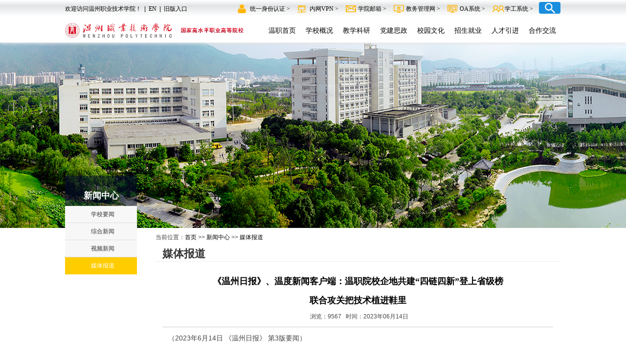

--- FILE ---
content_type: text/html; charset=utf-8
request_url: https://www.wzvtc.cn/show/19/24333.html
body_size: 10812
content:
<!DOCTYPE html PUBLIC "-//W3C//DTD XHTML 1.0 Transitional//EN" "http://www.w3.org/TR/xhtml1/DTD/xhtml1-transitional.dtd">
<html xmlns="http://www.w3.org/1999/xhtml">
<head>
    <title>《温州日报》、温度新闻客户端：温职院校企地共建“四链四新”登上省级榜_媒体报道 -温州职业技术学院</title>
    <style type="text/css">
 .lbrborderimg{background:url(/Themes/wzvtc2023/images/lbrborderimg.jpg) top center no-repeat;}
    </style>

    <meta http-equiv="X-UA-Compatible" content="IE=edge,chrome=1" />
    <meta name="renderer" content="webkit" />

    <meta name="description" content="。" />
    <meta charset="utf-8" />
    <meta content="width=device-width,initial-scale=1.0,maximum-scale=1.0,user-scalable=no" id="viewport" name="viewport" />


    <link type="text/css" href="/Themes/wzvtc2023/css/base.css" rel="stylesheet" />
    <link rel="stylesheet" href="/Themes/wzvtc2023/css/style.css?act=5" />
    <link type="text/css" href="/Themes/wzvtc2023/css/common.css?act=8" rel="stylesheet" />

    <link type="text/css" href="/Themes/wzvtc2023/css/swiper-bundle.css" rel="stylesheet" />

    <link type="text/css" href="/Themes/wzvtc2023/css/font-awesome.css" rel="stylesheet" />
    <link rel="stylesheet" href="/Themes/wzvtc2023/css/animate.css" />

    <script type="text/javascript" src="/Themes/wzvtc2023/js/jquery-3.6.1.min.js"></script>
    <script type="text/javascript" src="/Themes/wzvtc2023/js/jquery-3.6.1.min.js"></script>


    <script type="text/javascript" src="/Themes/wzvtc2023/js/bar.js"></script>

    <link rel="stylesheet" href="/Themes/wzvtc2023/js/swiper-bundle.css" />

    <script type="text/javascript" src="/Themes/wzvtc2023/js/slides.jquery.js"></script>
    <script type="text/javascript" src="/Themes/wzvtc2023/js/koala.min.1.5.js"></script>

    <script src="/Themes/wzvtc2023/js/script.js?act=3" type="text/javascript"></script>
</head>
<body>
    

<div class="top wd-1">
    <div class="top_dl wd-1">

        <script language="javascript">
function dosuba196301a()
{
    try{
        var ua = navigator.userAgent.toLowerCase();
        if(ua.indexOf("msie 8")>-1)
        {
            window.external.AddToFavoritesBar(document.location.href,document.title,"");//IE8
        }else if(ua.toLowerCase().indexOf("rv:")>-1)
        {
            window.external.AddToFavoritesBar(document.location.href,document.title,"");//IE11+
        }else{
            if (document.all)
            {
                window.external.addFavorite(document.location.href, document.title);
            }else if(window.sidebar)
            {
                window.sidebar.addPanel( document.title, document.location.href, "");//firefox
            }
            else
            {
                alert(hotKeysa196301a());
            }
        }

    }
    catch (e){alert("无法自动添加到收藏夹，请使用 Ctrl + d 手动添加");}
}
function hotKeysa196301a()
{
    var ua = navigator.userAgent.toLowerCase();
    var str = "";
    var isWebkit = (ua.indexOf('webkit') != - 1);
    var isMac = (ua.indexOf('mac') != - 1);
    if (ua.indexOf('konqueror') != - 1)
    {
        str = 'CTRL + B'; // Konqueror
    }
    else if (window.home || isWebkit || isMac)
    {
        str = (isMac ? 'Command/Cmd' : 'CTRL') + ' + D'; // Netscape, Safari, iCab, IE5/Mac
    }
    return ((str) ? '无法自动添加到收藏夹，请使用' + str + '手动添加' : str);
}
function setHomepagea196301a()
{
    var url = document.location.href;
    if (document.all)
    {
        document.body.style.behavior='url(#default#homepage)';
        document.body.setHomePage(url);
    }
    else if (window.sidebar)
    {
        if(window.netscape)
        {
             try{
                  netscape.security.PrivilegeManager.enablePrivilege("UniversalXPConnect");
             }catch (e){
                   alert("该操作被浏览器拒绝，如果想启用该功能，请在地址栏内输入 about:config,然后将项 signed.applets.codebase_principal_support 值该为true");
             }
        }
    var prefs = Components.classes['@mozilla.org/preferences-service;1'].getService(Components. interfaces.nsIPrefBranch);
    prefs.setCharPref('browser.startup.homepage',url);
    }
    else
    {
        alert("浏览器不支持自动设为首页，请手动设置");
    }
}
        </script>

        <div class="top_dl_v">
            <div class="top_dl_v1 fl">

                <div class="me"><span style="color:#000;cursor:pointer">欢迎访问温州职业技术学院！<span style="color: #000; cursor: pointer">&nbsp;&nbsp;|&nbsp;&nbsp;</span><a href="https://www.wzvtc.cn/list/69.html" style="color: #000;cursor: pointer">EN</a>&nbsp;&nbsp;|&nbsp;&nbsp;</span><a href="https://oldwww.wzvtc.cn" style="color: #000; cursor: pointer">旧版入口</a></div>



            </div>
            <div class="top_dl_v2 fl">

                <div class="me">
                    <a href="https://id.wzvtc.cn/cas/login">统一身份认证 > </a><a href="https://webvpn.wzvtc.cn">内网VPN > </a><a href="http://mail.wzvtc.cn/">学院邮箱 > </a><a href="https://jwc.wzvtc.cn/">教务管理网 > </a>
                    <a href=" http://oa.wzvtc.cn/wui/main.jsp?templateId=11">OA系统 ></a>
                    <a href=" http://xgxt.wzvtc.cn/Sys/">学工系统 ></a>
                </div>



            </div>
            <div class="top_dl_v3 fl">
                <a class="but"onclick="news()" ></a><div class="ssv">
                                       <div class="ss">
                                           <input type="text" name="textfield" autocomplete="off" class="txt" id="textfield" onblur="if (value ==''){value='请输入搜索内容';}" onfocus="if (value =='请输入搜索内容'){value ='';}" value="请输入搜索内容" />

                                         
                                       </div>
                </div>
            </div>
        </div>



        <script language="javascript">

            function news() {
           
                if (document.getElementById("textfield").value != "请输入搜索内容") {
                    window.open("/searchz/" + document.getElementById("textfield").value + ".html");
                }

            }

        </script>



    </div>

    <div class="ln wd-1" id="ln">
        <div class="ln_c mc">
            <div class="top_logo fl">
               <a href="https://www.wzvtc.cn"><img src="/Themes/wzvtc2023/images/logo.png" id="logo"></a>
            </div>


            <div class="top_nv_2 fr" id="cssmenu">

                <ul class="nav">
                    <li><a href="/">温职首页</a> </li>
                    <li><a href="/list/9.html" target="_blank">学校概况</a><ul><li ><a href='/list/9.html'><span>学校简介</span></a></li><li ><a href='/list/123.html'><span>学校章程</span></a></li><li ><a href='/list/10.html'><span>领导班子</span></a></li><li ><a href='/list/11.html'><span>组织机构</span></a></li><li ><a href='/list/12.html'><span>学院设置</span></a></li></ul></li>

                    <li><a href="#" target="_blank">教学科研</a><ul><li ><a href='https://wzvtc.mh.chaoxing.com/entry/'><span>教学资源</span></a></li><li ><a href='https://10-1-5-131-8080.webvpn.wzvtc.cn:443/userAction!do_casLogin.action'><span>科研工作管理平台</span></a></li></ul></li>
                    <li><a href="#" target="_blank">党建思政</a><ul><li ><a href='https://ljzx.wzvtc.cn/'><span>廉建在线</span></a></li><li ><a href='https://www.zjce.gov.cn/login?redirect=%2F'><span>浙里学习</span></a></li></ul></li>
                    <li><a href="/list/23.html" target="_blank">校园文化</a><ul><li ><a href='/list/24.html'><span>校史沿革</span></a></li><li ><a href='/list/23.html'><span>一训三风</span></a></li><li ><a href='/xxsb/index.htm'><span>形象标识</span></a></li><li ><a href='/list/117.html'><span>镜观温职 </span></a></li></ul></li>


                    <li><a href="/zs.htm" target="_blank">招生就业</a><ul><li ><a href='http://zs.wzvtc.cn/'><span>招生</span></a></li><li ><a href='http://jy.wzvtc.cn/'><span>就业</span></a></li></ul></li>

                    <li><a href="/list/30.html" target="_blank">人才引进</a><ul><li ><a href='https://rszp-443.webvpn.wzvtc.cn'><span>招聘网站</span></a></li></ul></li>

                    <li><a href="https://ice.wzvtc.cn/?reurl=1678082943463">合作交流</a></li>

                </ul>

               








            </div>



        </div>






    </div>


</div>




    <div class="Convert lbrborderimg">


        <div class="Converts mc">

            <div class="Convert_left fl">
                <div class="Convert_left_c_t">新闻中心</div>
                <div class="Convert_left_c_c">
                    <li class="Convert_c_left_l" id="lcll_11171111" onmouseover='mover(11171111);' onmouseout='mout(11171111);'><font class='font_jd'><a href='/list/21.html'><span>学校要闻</span></a></font></li><li class="Convert_c_left_l" id="lcll_11171112" onmouseover='mover(11171112);' onmouseout='mout(11171112);'><font class='font_jd'><a href='/list/17.html'><span>综合新闻</span></a></font></li><li class="Convert_c_left_l" id="lcll_11171113" onmouseover='mover(11171113);' onmouseout='mout(11171113);'><font class='font_jd'><a href='https://spxw.wzvtc.cn/'><span>视频新闻</span></a></font></li><li class="Convert_c_left_l_s" id="lcll_11171114" onmouseover='mover(11171114);' onmouseout='mout(11171114);'><font class='font_jd'><a href='/list/19.html'><span>媒体报道</span></a></font></li>
                </div>
                <div class="Convert_left_c_e"></div>

            </div>








            <div class="Convert_right fl">

                <div class="Convert_c_right_wz">当前位置：<a href="/" class="">首页</a> >>    <a href="/List/7.html" class="">新闻中心</a> >>    <a href="/List/19.html" class=""><span>媒体报道</span></a> </div>
                <div class="Convert_c_right_lm">媒体报道</div>
                <div class="Convert_c_right_c">
            <style>

              

                    #ShowArticle_Content .jwplayer {
                        margin: 0 auto;
                    }
            </style>
            <div id="ShowArticle">
                <ul><li id="ShowArticle_title"> 《温州日报》、温度新闻客户端：温职院校企地共建“四链四新”登上省级榜</li></ul>
                        <ul><li id="ShowArticle_ftitle">联合攻关把技术植进鞋里</li></ul>
                <ul><li id="ShowArticle_type"><span class="hr"></span>&nbsp;&nbsp;浏览：9567&nbsp;&nbsp; 时间：2023年06月14日</li></ul>
                <ul>
                    <li id="ShowArticle_Content">
                        
                        <p>（2023年6月14日 《温州日报》 第3版要闻）</p><p style="margin-top: 15px; margin-bottom: 15px; padding: 0px 0.15rem; border: 0px;  vertical-align: baseline;  color: rgb(17, 17, 17); text-align: justify; white-space: normal; background-color: rgb(255, 255, 255); line-height: 1.8em;">6月13日，记者从温职院获悉，该院设计学院党总支的校企地共建“四链四新”案例成功入选我省高校校企地党建联建典型案例。</p><p style="margin-top: 15px; margin-bottom: 15px; padding: 0px 0.15rem; border: 0px;  vertical-align: baseline;  color: rgb(17, 17, 17); text-align: justify; white-space: normal; background-color: rgb(255, 255, 255); line-height: 1.8em;">近年来，温职院设计学院党总支与瓯海时尚智造小镇开展院镇党建共建，积极探索多元参与行业产教融合共同体的制度设计，努力打造党建统领、多元共建、双向融入、协同治理的“校企地融合型”党建新样板，树立全国高职教育产教融合典范，助力行业产教融合共同体建设。</p><p style="margin-top: 15px; margin-bottom: 15px; padding: 0px; border: 0px; .17rem; vertical-align: baseline; Helvetica Neue&quot;, &quot;PingFang SC&quot;, &quot;Hiragino Sans GB&quot;, &quot;Microsoft YaHei UI&quot;, &quot;Microsoft YaHei&quot;, Arial, sans-serif; white-space: normal; outline: 0px; max-width: 100%; clear: both; min-height: 1em; color: rgba(0, 0, 0, 0.9); letter-spacing: 0.544px; background-color: rgb(255, 255, 255); text-align: center; visibility: visible; box-sizing: border-box !important; overflow-wrap: break-word !important;"><img class="rich_pages wxw-img" data-galleryid="" data-ratio="0.75" data-s="300,640" data-src="https://mmbiz.qpic.cn/mmbiz_jpg/x4m0n7YGqH09AndaXicOiaUTtkzbebySlIbulNSP6FaLASgnZ8M2uJhJicYWicgUjLylAY35WSP0mH5cXkfdlghNkA/640?wx_fmt=jpeg" data-type="jpeg" data-w="1080" data-index="1" src="/UpLoadFile/2/image/20230614/6382235034611471274943389.jpg" _width="677px" crossorigin="anonymous" alt="" data-fail="0" oldsrc="http://172.17.1.56/tmyimgcenter/down?appname=wzrbapp&amp;msec=1686708294944&amp;encrypting=6b8dbb654359c96ac6ed2a189ea5faf6&amp;imgname=W020230613722705672009.jpg" picname="" title="" imgindex="0" style="margin: 0.08rem auto 0px; padding: 0px; border: 0px;  vertical-align: baseline;  max-width: 100%; display: block; height: initial !important;"/></p><p style="margin-top: 15px; margin-bottom: 15px; padding: 0px 0.15rem; border: 0px;  vertical-align: baseline;  color: rgb(17, 17, 17); text-align: justify; white-space: normal; background-color: rgb(255, 255, 255); line-height: 1.8em;">校企地共建“四链四新”就是成效之一。所谓“四链四新”是指党建链串起聚能环，构建合作新样板；党建链提升人才链，打造育人新高地；党建链激活创新链，破解发展新难题；党建链赋能产业链，开创联动新格局。</p><p style="margin-top: 15px; margin-bottom: 15px; padding: 0px; border: 0px;  vertical-align: baseline;  color: rgb(17, 17, 17); text-align: justify; white-space: normal; background-color: rgb(255, 255, 255); line-height: 1.8em;"><img src="/UpLoadFile/2/image/20230614/6382235034620831295915205.png" title="" alt="" oldsrc="http://172.17.1.56/tmyimgcenter/down?appname=wzrbapp&amp;msec=1686708294944&amp;encrypting=b6f79327319e2a556b43b5a8ca99a6c4&amp;imgname=W020230614362887271341.png" picname="image.png" imgindex="1" style="margin: 0.08rem auto 0px; padding: 0px; border: 0px; vertical-align: baseline; max-width: 100%; display: block; height: initial !important;"/></p><p style="margin-top: 15px; margin-bottom: 15px; padding: 0px 0.15rem; border: 0px;  vertical-align: baseline;  color: rgb(17, 17, 17); text-align: justify; white-space: normal; background-color: rgb(255, 255, 255); line-height: 1.8em;">以创新链为例，巨一集团有限公司感受颇深。这些年企业推出的众多鞋产品中，有几款女性职业健康鞋很受欢迎，鞋里蕴含的技术，正出自学院科研团队。“我们通过临床骨科医学、运动生物力学的案例评估，来探索发现职业女性长时间站立状态下肢生物力学指标的变化，据此找出现有女性职业鞋设计存在的不足。”温职院鞋革平台主任孙天赦介绍，团队通过产品的细致分类尝试，开发出具有能够缓解长时间站立疲劳的三类15款系列健康鞋，帮助企业提高了成鞋附加值和销售额。</p><p style="margin-top: 15px; margin-bottom: 15px; padding: 0px 0.15rem; border: 0px;  vertical-align: baseline;  color: rgb(17, 17, 17); text-align: justify; white-space: normal; background-color: rgb(255, 255, 255); line-height: 1.8em;">聚焦人才链，该学院党总支创新采用“2+1”产教融合育人模式，积极对接区域服装行业、瓯海时尚智造小镇，形成了集“专业实践教学、应用研发、企业技术服务”一体的多层次双创平台，目前已成功孵化10余个服装品牌。</p><p style="margin-top: 15px; margin-bottom: 15px; padding: 0px 0.15rem; border: 0px;  vertical-align: baseline;  color: rgb(17, 17, 17); text-align: justify; white-space: normal; background-color: rgb(255, 255, 255); line-height: 1.8em;">在产业链方面，一份“成绩单”印证红色引擎推动力：与瓯海时尚智造小镇合办企业产品订货会、开展产业招商工作、携手举办时尚产品创意设计大赛，助推小镇成为省首批特色小镇和特色小镇文化建设示范点。</p><p style="margin-top: 15px; margin-bottom: 15px; padding: 0px; border: 0px;  vertical-align: baseline;  color: rgb(17, 17, 17); text-align: justify; white-space: normal; background-color: rgb(255, 255, 255); line-height: 1.8em;"><img src="/UpLoadFile/2/image/20230614/6382235034645791336670334.png" title="" alt="" oldsrc="http://172.17.1.56/tmyimgcenter/down?appname=wzrbapp&amp;msec=1686708294944&amp;encrypting=fba05b567819592216ef31e9866b66db&amp;imgname=W020230614362887394736.png" picname="image.png" imgindex="2" style="margin: 0.08rem auto 0px; padding: 0px; border: 0px; vertical-align: baseline; max-width: 100%; display: block; height: initial !important;"/></p><p style="margin-top: 15px; margin-bottom: 15px; padding: 0px 0.15rem; border: 0px;  vertical-align: baseline;  color: rgb(17, 17, 17); text-align: justify; white-space: normal; background-color: rgb(255, 255, 255); line-height: 1.8em;">“我们通过问题清单、资源清单、服务清单，将校企地三方需求与优势进行动态对碰、有效融合，从而释放党建联建最大效能。”温职院设计学院党总支书记欧阳翰夫表示，将继续围绕党建共同体的研究和实践，落实立德树人根本任务，努力在助推学校“双高”校建设、破解“卡脖子”难题、赋能区域经济高质量发展等方面取得更多突破。</p><p><br/></p><p style="text-align: center;"><img src="/UpLoadFile/2/image/20230614/6382234989596032215935782sl.jpg" title="b5b35ab9d59d5526c42ecc7c4aa527a.jpg" alt="b5b35ab9d59d5526c42ecc7c4aa527a.jpg"/></p><p><br/></p><p>相关链接：<a href="https://wdapp.wzrb.com.cn/app_pub/xw/cj/cj/202306/t20230613_423679.html?docId=423679" _src="https://wdapp.wzrb.com.cn/app_pub/xw/cj/cj/202306/t20230613_423679.html?docId=423679">https://wdapp.wzrb.com.cn/app_pub/xw/cj/cj/202306/t20230613_423679.html?docId=423679</a> </p><p><br/></p><p><br/></p>



                    </li>
                </ul>
                <ul><li id="ShowArticle_end"></li></ul>
                <input type="hidden" id="end_Content" name="end_Content" />
            </div>
            <div class="Convert_c_end"></div>

</div>
                <div class="Convert_c_right_e"></div>


            </div>
        </div>




    </div>






<section class="end">
    <div class="end1">
        <div class="end1_v mc">
            <UL class="end_nav mc">

                <li>
                    <span href="#" title="教育网站">教育网站</span>

                    <ul class="one">
                                    <li><a href="http://www.moe.gov.cn/" target="_blank">中华人民共和国教育部  </a></li>
                                    <li><a href="http://jyt.zj.gov.cn/" target="_blank">浙江省教育厅</a></li>
                                    <li><a href="https://www.tech.net.cn/index.aspx" target="_blank">现代高等职业技术教育网</a></li>
                                    <li><a href="http://edu.wenzhou.gov.cn/" target="_blank">温州教育网 </a></li>
                    </ul>
                </li>

                <li>
                    <span href="#" title="温州高校">温州高校</span>

                    <ul class="one">
                                    <li><a href="https://www.wmu.edu.cn/" target="_blank">温州医科大学</a></li>
                                    <li><a href="http://www.wzu.edu.cn/" target="_blank">温州大学</a></li>
                                    <li><a href="https://www.wzut.edu.cn/" target="_blank">温州理工学院</a></li>
                                    <li><a href="https://wku.edu.cn/" target="_blank">温州肯恩大学</a></li>
                                    <li><a href="http://www.wzbc.edu.cn/" target="_blank">温州商学院</a></li>
                                    <li><a href="https://www.zjitc.net/" target="_blank">浙江工贸职业技术学院</a></li>
                                    <li><a href="https://www.wzvcst.cn/" target="_blank">温州科技职业学院</a></li>
                                    <li><a href="https://www.zjcst.edu.cn/" target="_blank">浙江安防职业技术学院</a></li>
                                    <li><a href="https://www.zjdfp.edu.cn/" target="_blank">浙江东方职业技术学院</a></li>
                                    <li><a href="https://www.wztvu.com/" target="_blank">温州城市大学</a></li>
                    </ul>
                </li>
                <li>
                    <span href="#" title="部门链接">部门链接</span>

                    <ul class="one">
                                    <li><a href="https://gjs.wzvtc.cn" target="_blank">发展规划处（产教融合处）</a></li>
                                    <li><a href="https://rsc.wzvtc.cn/" target="_blank">人事处（教师工作部）</a></li>
                                    <li><a href="https://jwc.wzvtc.cn/" target="_blank">教务处</a></li>
                                    <li><a href="https://kyc.wzvtc.cn/" target="_blank">科技开发处</a></li>
                                    <li><a href=" https://jkc.wzvtc.cn" target="_blank">质量考评处</a></li>
                                    <li><a href="https://ice.wzvtc.cn" target="_blank">国际合作交流处（国际教育学院）</a></li>
                                    <li><a href="https://xg.wzvtc.cn" target="_blank">学生工作部（学生处）</a></li>
                                    <li><a href="/zs.htm" target="_blank">招生就业处</a></li>
                                    <li><a href="https://sfhq.wzvtc.cn" target="_blank">后勤基建处（资产经营公司）</a></li>
                                    <li><a href="https://xb.wzvtc.cn/wzzyjsxyxb/home" target="_blank">学报</a></li>
                                    <li><a href="https://lib.wzvtc.cn" target="_blank">图书馆</a></li>
                                    <li><a href="https://xyw.wzvtc.cn/" target="_blank">校友会</a></li>
                    </ul>
                </li>

                <li>
                    <span title="学院链接">学院链接</span>
                    <ul class="one">
                                    <li><a href="https://znzz.wzvtc.cn/" target="_blank">智能制造学院</a></li>
                                    <li><a href="https://scxy.wzvtc.cn/" target="_blank">设计学院</a></li>
                                    <li><a href="http://cs.wzvtc.cn/" target="_blank">人工智能学院</a></li>
                                    <li><a href="http://jgx.wzvtc.cn/" target="_blank">建筑工程学院</a></li>
                                    <li><a href="https://szjm.wzvtc.cn/" target="_blank">数字经贸学院</a></li>
                                    <li><a href="http://wzycj.wzvtc.cn" target="_blank">鹿城学院（继续教育学院）</a></li>
                                    <li><a href="http://raxy.wzvtc.cn" target="_blank">瑞安学院</a></li>
                                    <li><a href="https://yjxy.wzvtc.cn/" target="_blank">永嘉学院</a></li>
                                    <li><a href="https://ggjc.wzvtc.cn/" target="_blank">公共基础学院</a></li>
                                    <li><a href="https://mkszy.wzvtc.cn/" target="_blank">马克思主义学院</a></li>

                    </ul>

                </li>



                <li>
                    <span href="#" title="常用链接">常用链接</span>

                    <ul class="one">
                                    <li><a href="https://yylm.wzvtc.cn" target="_blank">全国高等职业院校技术应用服务联盟</a></li>
                                    <li><a href="https://ccvea.wzvtc.cn/?reurl=1677810959849" target="_blank">中国-柬埔寨职业教育合作联盟</a></li>
                                    <li><a href="https://96666.wzjxj.wenzhou.gov.cn/" target="_blank">温州市企业之家平台</a></li>
                                    <li><a href="https://10-1-5-83.webvpn.wzvtc.cn:443/" target="_blank">科技成果转化平台</a></li>
                                    <li><a href="https://www.gfbzb.gov.cn/" target="_blank">全国征兵网 </a></li>
                                    <li><a href="https://vocational.smartedu.cn/" target="_blank">国家职业教育智慧教育平台</a></li>
                                    <li><a href="http://10.1.4.140/#/login " target="_blank">人才培养工作状态数据采集平台</a></li>
                    </ul>
                </li>



            </UL>

            <div class="end1_v_lien">
                <div class="end_v_lien_r">
                    <a href="#">电话: 0577-86680000</a>  <a href="#">邮箱: wzvtc@wzpt.edu.cn</a>  <a href="#">传真: 0577-86680090 </a>  <a href="#">地址: 中国·温州茶山高教园区（温州大学城）</a>
                </div>

                <div class="end_v_lien_l">
                    <div class="fr tp">
                        <a href="#" class="tip"><img src="/Themes/wzvtc2023/images/e_ico1.png" /></a>  <div class="tips">
                            <div class="tipscont"><img src="/Themes/wzvtc2023/images/wb.jpg" width="100" height="100" alt="微博" /></div>
                        </div>
                    </div>
                    <div class="fr tp">
                        <a href="#" class="tip">
                            <img src="/Themes/wzvtc2023/images/e_ico3.png" />
                        </a>
                        <div class="tips">
                            <div class="tipscont"><img src="/Themes/wzvtc2023/images/dy.jpg" width="100" height="100" alt="斗音" /></div>
                        </div>

                    </div>
                    <div class="fr tp">
                        <a href="#" class="tip"><img src="/Themes/wzvtc2023/images/e_ico2.png" /></a>  <div class="tips">
                            <div class="tipscont"><img src="/Themes/wzvtc2023/images/mp.jpg" width="100" height="100" alt="微信" /></div>
                        </div>
                    </div>

                    <div class="fr tp">
                        <a href="#" class="tip"><img src="/Themes/wzvtc2023/images/e_ico6.png" /></a>  <div class="tips">
                            <div class="tipscont"><img src="/Themes/wzvtc2023/images/www.png" width="100" height="100" alt="官网" /></div>
                        </div>
                    </div>



                </div>

                <script>
                    $(".tip").each(function (i) {
                        $(this).hover(function () {
                            $(this).parent().find(".tips").addClass("hovers");

                        }, function () {
                            $(this).parent().find(".tips").removeClass("hovers");

                        });
                    });



                </script>
            </div>
        </div>
    </div>
    <div class="end2">
        <div class="end2_v mc">


            <span>备案号:<a href="https://beian.miit.gov.cn/" target="_blank">浙ICP备06027531号</a>/经营许可证号:12330300470510558k</span>&nbsp;&nbsp;<span><a target="_blank" href="https://www.beian.gov.cn/portal/registerSystemInfo?recordcode=33030402000329"><span id="ga">&nbsp;&nbsp;</span>浙公网安备 33030402000329号</a></span>&nbsp;&nbsp;<span><a href="https://bszs.conac.cn/sitename?method=show&id=27A0CAE80CE8701FE053022819AC07D7" target="_blank"><span id="bl" height="24px">&nbsp;&nbsp;</span></a></span>&nbsp;&nbsp;<span>技术支持：<a href="http://www.maxtuo.com" title="温州网站建设" target="_blank">麦拓科技</a></span>
        </div>
    </div>

</section>


<script language="javascript">

    function news() {

        if (document.getElementById("textfield").value != "请输入搜索内容") {
            window.open("/searchz/" + document.getElementById("textfield").value + ".html");
        }

    }

</script>

</body>
</html>


<script>
    if ($(window).width() > 1024) {

        $('#ln').removeClass('ln').addClass('lns');

        $('.guide ').fadeIn(300);
        $("#logo").attr('src', "/Themes/wzvtc2023/images/logo_w.png");
    }
    else {
        $("#logo").attr('src', "/Themes/wzvtc2023/images/logo_wm.png"); $('#ln').removeClass('ln').addClass('lns2');
    }

</script>

--- FILE ---
content_type: application/javascript
request_url: https://www.wzvtc.cn/Themes/wzvtc2023/js/bar.js
body_size: 144
content:
function do_cool(Total,number,index){
 for (var i = 1; i <= number; i++) {
     document.getElementById('pht' + Total + i).className = 'ph_t2';
     document.getElementById('phtab' + Total + i).style.display = 'none';
    // document.getElementById('phm' + Total + i).style.display = 'none';
 }
 document.getElementById('pht' + Total + index).className = 'ph_t1';
 document.getElementById('phtab' + Total + index).style.display = 'block';
// document.getElementById('phm' + Total + index).style.display = 'block';
}


function do_cool2(Total, number, index) {
    for (var i = 1; i <= number; i++) {
		if(i==index-1)
		{
        document.getElementById('nz' + Total + i).className = 't1 ';
		}
		else
		{
        document.getElementById('nz' + Total + i).className = 't1 lien';
		}
		
        document.getElementById('nztab' + Total + i).style.display = 'none';
        document.getElementById('nzm' + Total + i).style.display = 'none';
    }
    document.getElementById('nz' + Total + index).className = 't2';
    document.getElementById('nztab' + Total + index).style.display = 'block';
    document.getElementById('nzm' + Total + index).style.display = 'block';
}



function do_cool1(Total,number,index){
 for (var i = 1; i <= number; i++) {
     document.getElementById('ph' + Total + i).className = 'ph_t3';
     document.getElementById('phtab' + Total + i).style.display = 'none';
 }
 document.getElementById('ph' + Total + index).className = 'ph_t4';
 document.getElementById('phtab' + Total + index).style.display = 'block';
}

function menu_show(number,index)
{
document.getElementById('mt' + number+ index).className = 'MenuB_B';
}
function menu_hide(number,index)
{
document.getElementById('mt' + number+ index).className = 'MenuB';
}


function xxdo_cool(Total, number, index) {
    for (var i = 1; i <= number; i++) {
        document.getElementById('pht' + Total + i).className = 'ph_t2';
        document.getElementById('phtab' + Total + i).style.display = 'none';
       // document.getElementById('ifocus' + i).style.display = 'none';
        // document.getElementById('phm' + Total + i).style.display = 'none';
    }
    document.getElementById('pht' + Total + index).className = 'ph_t1';
    document.getElementById('phtab' + Total + index).style.display = 'block';
   // document.getElementById('ifocus' + index).style.display = 'block';
    // document.getElementById('phm' + Total + index).style.display = 'block';
}